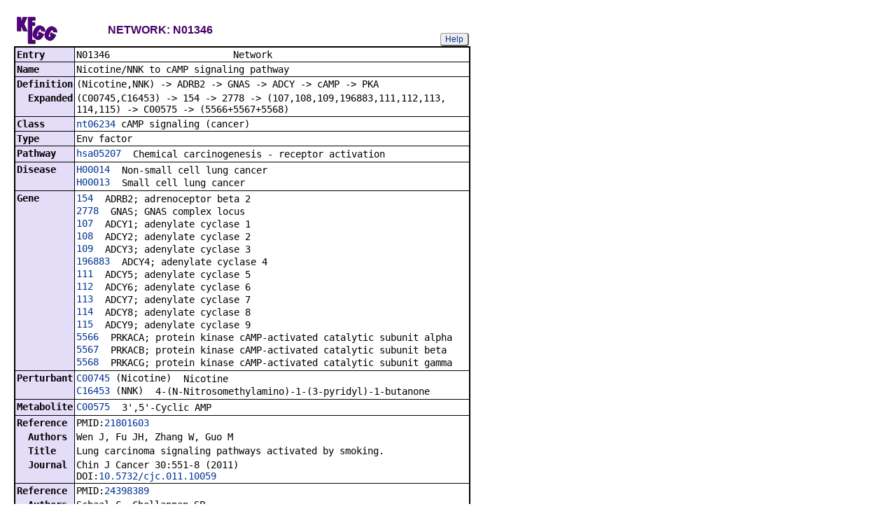

--- FILE ---
content_type: text/html; charset=utf-8
request_url: https://www.kegg.jp/entry/N01346
body_size: 13260
content:
<!doctype html>
<html><head>
<title>KEGG NETWORK: N01346</title>
<link type="text/css" rel="stylesheet" href="/css/gn2.css?1769631266">
<link type="text/css" rel="stylesheet" href="/css/bget.css?1769631266">
<meta name="viewport" content="width=device-width, initial-scale=1.0">
<link type="text/css" rel="stylesheet" href="/css/bgetm.css?1769631266" media="only screen and (max-width: 768px)">
<style>.kcfd{display:none;}</style>
<script>
<!--
var getElementsByClassName = document.getElementsByClassName ?
  function (cl){
    return document.getElementsByClassName(cl);
  } :
  function (cl){
    var elms = [];
    var objs = document.getElementsByTagName('*');
    for(var i=0;i<objs.length;i++){
      var obj = objs[i];
      if(obj.className == cl){
        elms.push(obj);
      }
    }
    return elms;
  };
function toggleField(clk,cl,show,hide){
  var objs = getElementsByClassName(cl);
  for(var i=0;i<objs.length;i++){
    var obj = objs[i];
    if(!obj.style.display||obj.style.display == 'none'){
      obj.style.display = 'block';
      clk.innerHTML = '&nbsp;&laquo; '+hide;
    }
    else{
      obj.style.display = 'none';
      clk.innerHTML = '&nbsp;&raquo; '+show;
    }
  }
}
function toggleData(bobj,e){
  var id = bobj.id.replace(/[^0-9]/g,'');
  var dt = document.getElementById('kcfd'+id);
  e.preventDefault();
  if(!dt.style.display||dt.style.display == 'none'){
    document.getElementById('kcfb'+id).innerHTML = 'Hide';
    dt.style.display = 'block';
  }
  else{
    document.getElementById('kcfb'+id).innerHTML = 'Show';
    dt.style.display = 'none';
  }
}
function btn(bobj,img) {
  bobj.src = "/Fig/bget/button_" + img + ".gif";
}
function btn_e(e) {
  e = e || event;
  var obj = e.target;
  var img = e.target.src;
  var img_base = img.replace(/\\/g,'/').replace(/(b|bd|bh)\.gif$/,'');
  if(e.type == 'mousedown'||e.type == 'touchstart'){
    obj.src = img_base +'bd.gif';
  }
  else if(e.type == 'mouseover'){
    obj.src = img_base +'bh.gif';
  }
  else if(e.type == 'mouseup'||e.type == 'touchend'){
    obj.src = img_base +'b.gif';
  }
  else if(e.type == 'mouseout'){
    obj.src = img_base +'b.gif';
  }
}
function init(){
  for(var i=1;i<=1;i++){
    if(document.getElementById('kcfb'+i)){
      document.getElementById('kcfb'+i).onclick = function(e){toggleData(this,e);};
    }
  }
}
function Link_XtrctSeq2(form) {
    var dna_from;
    var dna_to;
    var dna_len;
    var plus_up   = Number(form.XtrctSeq_UP.value) ;
    var plus_down = Number(form.XtrctSeq_DOWN.value);
    var vector    = Number(form.VECTOR.value);
    var org       = form.ORG.value;
    var chr       = form.CHR.value;
    var kid       = form.KEGGID.value;
    var url;

    if (plus_up == 0 && plus_down == 0) {
      url = "/entry/-f+-n+n+" + kid;
    }
    else {
  if (vector == 1) {
      dna_from  = Number(form.FROM.value)  - plus_up;
      dna_to    = Number(form.TO.value) + plus_down;
  } else {
      dna_from  = Number(form.FROM.value)  - plus_down;
      dna_to    = Number(form.TO.value) + plus_up;
  }

  url = "/dbget-bin/cut_sequence_genes.pl?FROM=" + dna_from + "&TO=" + dna_to +"&VECTOR=" + vector + "&ORG=" + org;
  if (chr) url += "&CHR=" + chr;
    }
    //window.open( url, "_self" );
    location.href = url;
}
function go_taxonomy(form,params){
  for(var key in params){
    if(form[key]){
      form.setAttribute(key,params[key]);
    }
    else{
      var obj = document.createElement('input');
      obj.setAttribute('type','hidden');
      obj.setAttribute('name',key);
      obj.setAttribute('value',params[key]);
      form.appendChild(obj);
    }
  }
  form.submit();
}
window.onload=function(){window.focus();init();};
//--->
</script>

</head>
<body>
<div>

<table border=0 cellpadding=0 cellspacing=0><tr><td>
<table border=0 cellpadding=0 cellspacing=0 width="650"><tr><td width=70><a href="/kegg/network.html"><img align="middle" alt="KEGG" border=0 src="/Fig/bget/kegg5.gif"></a></td><td>&nbsp;&nbsp;&nbsp;</td><td><a name="network:N01346"></a><font class="title5">NETWORK: N01346</font></td><td class="tar vbot"><button class="btn" onclick="javascript:void(window.open(&#39;/kegg/document/help_bget_network.html&#39;,&#39;KEGG_Help&#39;,&#39;toolbar=no,location=no,directories=no,width=720,height=640,resizable=yes,scrollbars=yes&#39;));return false;">Help</button></td></tr></table><form method="post" action="/entry/" enctype="application/x-www-form-urlencoded" id="form1" name="form1"></form><table class="w1" width="650">
<tr>
<td class="fr5 w1">
<table width="650" class="w2">

<tr><th class="th50 deft tal vmid"><span class="nowrap">Entry</span></th>
<td class="td50 defd"><table class="w1" width="100%"><tr><td class="tal pd0"><code><span class="nowrap">N01346&nbsp;&nbsp;&nbsp;&nbsp;&nbsp;&nbsp;&nbsp;&nbsp;&nbsp;&nbsp;&nbsp;&nbsp;&nbsp;&nbsp;&nbsp;&nbsp;&nbsp;&nbsp;&nbsp;&nbsp;&nbsp;&nbsp;Network&nbsp;&nbsp;&nbsp;&nbsp;&nbsp;&nbsp;&nbsp;&nbsp;&nbsp;&nbsp;&nbsp;&nbsp;&nbsp;&nbsp;&nbsp;&nbsp;&nbsp;&nbsp;&nbsp;&nbsp;&nbsp;&nbsp;&nbsp;&nbsp;&nbsp;&nbsp;&nbsp;&nbsp;&nbsp;&nbsp;&nbsp;&nbsp;<br>
</span></code></td></tr></table></td></tr>


<tr><th class="th51 deft tal vtop"><span class="nowrap">Name</span></th>
<td class="td51 defd"><div class="cel"><div class="cel">Nicotine/NNK to cAMP signaling pathway<br>
</div></div></td></tr>


<tr><th class="th50 deft tal vtop"><span class="nowrap">Definition</span></th>
<td class="td50 defd"><div class="cel">(Nicotine,<wbr>NNK) -&gt; ADRB2 -&gt; GNAS -&gt; ADCY -&gt; cAMP -&gt; PKA</div></td></tr>


<tr><th class="th51 rept tal vtop"><span class="nowrap">&nbsp;&nbsp;Expanded</span></th>
<td class="td51 repd"><div class="cel">(C00745,<wbr>C16453) -&gt; 154 -&gt; 2778 -&gt; (107,<wbr>108,<wbr>109,<wbr>196883,<wbr>111,<wbr>112,<wbr>113,<wbr>114,<wbr>115) -&gt; C00575 -&gt; (5566+5567+5568)</div></td></tr>


<tr><th class="th50 deft tal vtop"><span class="nowrap">Class</span></th>
<td class="td50 defd"><div class="cel"><a href="/network/nt06234+N01346">nt06234</a> cAMP signaling (cancer)<br>
</div></td></tr>


<tr><th class="th51 deft tal vtop"><span class="nowrap">Type</span></th>
<td class="td51 defd"><div class="cel">Env factor<br>
</div></td></tr>


<tr><th class="th50 deft tal vtop"><span class="nowrap">Pathway</span></th>
<td class="td50 defd"><table class="w1"><tr><td class="vtop pd0"><span class="nowrap"><a href="/pathway/hsa05207+N01346">hsa05207</a>&nbsp;&nbsp;</span></td><td>Chemical carcinogenesis - receptor activation</td></tr></table></td></tr>


<tr><th class="th51 deft tal vtop"><span class="nowrap">Disease</span></th>
<td class="td51 defd"><div class="cel"><table class="w1"><tr><td class="vtop pd0"><span class="nowrap"><a href="/entry/H00014">H00014</a>&nbsp;&nbsp;</span></td><td>Non-small cell lung cancer</td></tr></table><table class="w1"><tr><td class="vtop pd0"><span class="nowrap"><a href="/entry/H00013">H00013</a>&nbsp;&nbsp;</span></td><td>Small cell lung cancer</td></tr></table></div></td></tr>


<tr><th class="th50 deft tal vtop"><span class="nowrap">Gene</span></th>
<td class="td50 defd"><table class="w1"><tr><td class="vtop pd0"><span class="nowrap"><a href="/entry/hsa:154">154</a>&nbsp;&nbsp;</span></td><td>ADRB2; adrenoceptor beta 2</td></tr></table><table class="w1"><tr><td class="vtop pd0"><span class="nowrap"><a href="/entry/hsa:2778">2778</a>&nbsp;&nbsp;</span></td><td>GNAS; GNAS complex locus</td></tr></table><table class="w1"><tr><td class="vtop pd0"><span class="nowrap"><a href="/entry/hsa:107">107</a>&nbsp;&nbsp;</span></td><td>ADCY1; adenylate cyclase 1</td></tr></table><table class="w1"><tr><td class="vtop pd0"><span class="nowrap"><a href="/entry/hsa:108">108</a>&nbsp;&nbsp;</span></td><td>ADCY2; adenylate cyclase 2</td></tr></table><table class="w1"><tr><td class="vtop pd0"><span class="nowrap"><a href="/entry/hsa:109">109</a>&nbsp;&nbsp;</span></td><td>ADCY3; adenylate cyclase 3</td></tr></table><table class="w1"><tr><td class="vtop pd0"><span class="nowrap"><a href="/entry/hsa:196883">196883</a>&nbsp;&nbsp;</span></td><td>ADCY4; adenylate cyclase 4</td></tr></table><table class="w1"><tr><td class="vtop pd0"><span class="nowrap"><a href="/entry/hsa:111">111</a>&nbsp;&nbsp;</span></td><td>ADCY5; adenylate cyclase 5</td></tr></table><table class="w1"><tr><td class="vtop pd0"><span class="nowrap"><a href="/entry/hsa:112">112</a>&nbsp;&nbsp;</span></td><td>ADCY6; adenylate cyclase 6</td></tr></table><table class="w1"><tr><td class="vtop pd0"><span class="nowrap"><a href="/entry/hsa:113">113</a>&nbsp;&nbsp;</span></td><td>ADCY7; adenylate cyclase 7</td></tr></table><table class="w1"><tr><td class="vtop pd0"><span class="nowrap"><a href="/entry/hsa:114">114</a>&nbsp;&nbsp;</span></td><td>ADCY8; adenylate cyclase 8</td></tr></table><table class="w1"><tr><td class="vtop pd0"><span class="nowrap"><a href="/entry/hsa:115">115</a>&nbsp;&nbsp;</span></td><td>ADCY9; adenylate cyclase 9</td></tr></table><table class="w1"><tr><td class="vtop pd0"><span class="nowrap"><a href="/entry/hsa:5566">5566</a>&nbsp;&nbsp;</span></td><td>PRKACA; protein kinase cAMP-activated catalytic subunit alpha</td></tr></table><table class="w1"><tr><td class="vtop pd0"><span class="nowrap"><a href="/entry/hsa:5567">5567</a>&nbsp;&nbsp;</span></td><td>PRKACB; protein kinase cAMP-activated catalytic subunit beta</td></tr></table><table class="w1"><tr><td class="vtop pd0"><span class="nowrap"><a href="/entry/hsa:5568">5568</a>&nbsp;&nbsp;</span></td><td>PRKACG; protein kinase cAMP-activated catalytic subunit gamma</td></tr></table></td></tr>


<tr><th class="th51 deft tal vtop"><span class="nowrap">Perturbant</span></th>
<td class="td51 defd"><table class="w1"><tr><td class="vtop pd0"><span class="nowrap"><a href="/entry/C00745">C00745</a> (Nicotine)&nbsp;&nbsp;</span></td><td>Nicotine</td></tr></table><table class="w1"><tr><td class="vtop pd0"><span class="nowrap"><a href="/entry/C16453">C16453</a> (NNK)&nbsp;&nbsp;</span></td><td>4-(N-Nitrosomethylamino)-1-(3-pyridyl)-1-butanone</td></tr></table></td></tr>


<tr><th class="th50 deft tal vtop"><span class="nowrap">Metabolite</span></th>
<td class="td50 defd"><table class="w1"><tr><td class="vtop pd0"><span class="nowrap"><a href="/entry/C00575">C00575</a>&nbsp;&nbsp;</span></td><td>3',5'-Cyclic AMP</td></tr></table></td></tr>


<tr><th class="th51 deft tal vtop"><span class="nowrap">Reference</span></th>
<td class="td51 defd"><div class="cel">PMID:<a href="https://www.ncbi.nlm.nih.gov/pubmed/21801603">21801603</a></div></td></tr>


<tr><th class="th50 rept tal vtop"><span class="nowrap">&nbsp;&nbsp;Authors</span></th>
<td class="td50 repd"><div class="cel">Wen J, Fu JH, Zhang W, Guo M</div></td></tr>


<tr><th class="th51 rept tal vtop"><span class="nowrap">&nbsp;&nbsp;Title</span></th>
<td class="td51 repd"><div class="cel">Lung carcinoma signaling pathways activated by smoking.</div></td></tr>


<tr><th class="th50 rept tal vtop"><span class="nowrap">&nbsp;&nbsp;Journal</span></th>
<td class="td50 repd"><div class="cel">Chin J Cancer 30:551-8 (2011)<br>DOI:<a href="https://doi.org/10.5732/cjc.011.10059">10.5732/cjc.011.10059</a></div></td></tr>


<tr><th class="th51 deft tal vtop"><span class="nowrap">Reference</span></th>
<td class="td51 defd"><div class="cel">PMID:<a href="https://www.ncbi.nlm.nih.gov/pubmed/24398389">24398389</a></div></td></tr>


<tr><th class="th50 rept tal vtop"><span class="nowrap">&nbsp;&nbsp;Authors</span></th>
<td class="td50 repd"><div class="cel">Schaal C, Chellappan SP</div></td></tr>


<tr><th class="th51 rept tal vtop"><span class="nowrap">&nbsp;&nbsp;Title</span></th>
<td class="td51 repd"><div class="cel">Nicotine-mediated cell proliferation and tumor progression in smoking-related cancers.</div></td></tr>


<tr><th class="th50 rept tal vtop"><span class="nowrap">&nbsp;&nbsp;Journal</span></th>
<td class="td50 repd"><div class="cel">Mol Cancer Res 12:14-23 (2014)<br>DOI:<a href="https://doi.org/10.1158/1541-7786.MCR-13-0541">10.1158/1541-7786.MCR-13-0541</a></div></td></tr>


<tr><th class="th51 deft tal vtop"><span class="nowrap">Reference</span></th>
<td class="td51 defd"><div class="cel">PMID:<a href="https://www.ncbi.nlm.nih.gov/pubmed/12189387">12189387</a></div></td></tr>


<tr><th class="th50 rept tal vtop"><span class="nowrap">&nbsp;&nbsp;Authors</span></th>
<td class="td50 repd"><div class="cel">Schuller HM</div></td></tr>


<tr><th class="th51 rept tal vtop"><span class="nowrap">&nbsp;&nbsp;Title</span></th>
<td class="td51 repd"><div class="cel">Mechanisms of smoking-related lung and pancreatic adenocarcinoma development.</div></td></tr>


<tr><th class="th50 rept tal vtop"><span class="nowrap">&nbsp;&nbsp;Journal</span></th>
<td class="td50 repd"><div class="cel">Nat Rev Cancer 2:455-63 (2002)<br>DOI:<a href="https://doi.org/10.1038/nrc824">10.1038/nrc824</a></div></td></tr>


<tr><th class="th51 deft tal vmid"><span class="nowrap">LinkDB</span></th>
<td class="td51 defd"><button class="btn" onclick="location.href='https://www.genome.jp/dbget-bin/get_linkdb?network+N01346';return false;">All DBs</button></td></tr>

</table></td></tr></table>
<br></td></tr></table>


<a href="/dbget/">DBGET</a> integrated database retrieval system</div>

</body>
</html>
